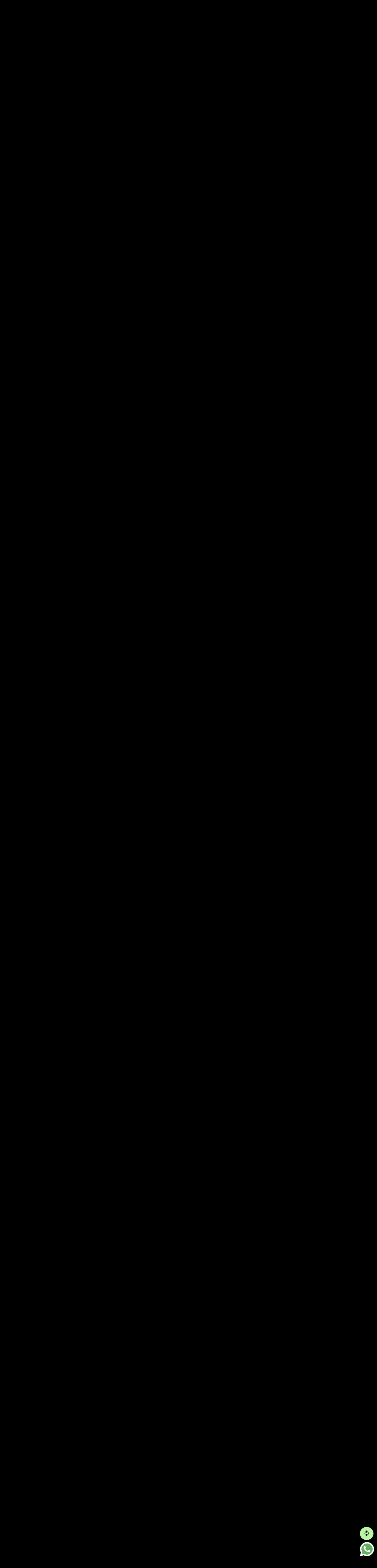

--- FILE ---
content_type: text/html; charset=UTF-8
request_url: https://thesattaking.net/satta-king-shri-laxmi-2023-result.html
body_size: 16013
content:
<!doctype html>
<html lang="en">

<head>
<meta charset="utf-8">
<meta name="viewport" content="width=device-width, initial-scale=1, shrink-to-fit=no">
<meta name="description" content="">
<meta name="author" content="the satta king">
<meta http-equiv="Content-Security-Policy" content="upgrade-insecure-requests">

<!-- Search Engine Optimization-->
<title>Shri laxmi 2023 Satta Result | श्री लक्ष्मी सट्टा | Gali, Ghaziyabad, Desawar, Faridabad Result</title>
<meta name="description" content="We provide fastest result for Shri laxmi satta. श्री लक्ष्मी की सिंगल लीक जोड़ी | Shri laxmi ki single leak jodi"/>
<meta name="keywords" content="<br />
<b>Warning</b>:  Undefined variable $keywords in <b>/home/u323020329/domains/thesattaking.net/public_html/header.php</b> on line <b>14</b><br />
"/>
<meta name="robots" content="follow, index, max-snippet:-1, max-video-preview:-1, max-image-preview:large"/>
<link rel="canonical" href="https://thesattaking.net/satta-king-shri-laxmi-2023-result.html" />
<meta property="og:locale" content="en_US" />
<meta property="og:type" content="website" />
<meta property="og:title" content="Shri laxmi 2023 Satta Result | श्री लक्ष्मी सट्टा | Gali, Ghaziyabad, Desawar, Faridabad Result" />
<meta property="og:description" content="We provide fastest result for Shri laxmi satta. श्री लक्ष्मी की सिंगल लीक जोड़ी | Shri laxmi ki single leak jodi" />
<meta property="og:url" content="https://thesattaking.net/satta-king-shri-laxmi-2023-result.html" />
<meta property="og:site_name" content="The Satta King" />
<meta property="og:image" content="https://thesattaking.net/assets/img/sattaking-min.jpg" />
<meta property="og:image:secure_url" content="https://thesattaking.net/assets/img/sattaking-min.jpg" />
<meta property="og:image:width" content="451" />
<meta property="og:image:height" content="199" />
<meta property="og:image:alt" content="Get fastest satta king result" />
<meta property="og:image:type" content="image/webp" />
<meta name="twitter:card" content="summary_large_image" />
<meta name="twitter:title" content="Shri laxmi 2023 Satta Result | श्री लक्ष्मी सट्टा | Gali, Ghaziyabad, Desawar, Faridabad Result" />
<meta name="twitter:description" content="We provide fastest result for Shri laxmi satta. श्री लक्ष्मी की सिंगल लीक जोड़ी | Shri laxmi ki single leak jodi" />
<meta name="twitter:image" content="https://thesattaking.net/assets/img/sattaking-min.jpg" />
<meta name="twitter:label1" content="Written by" />
<meta name="twitter:data1" content="sattaking" />
<meta name="twitter:label2" content="Time to read" />
<meta name="twitter:data2" content="5 minutes" />

<link rel="shortcut icon" href="/favicon.ico" type="image/x-icon" />
<link rel="apple-touch-icon" href="assets/icons/apple-touch-icon.png" />
<link rel="apple-touch-icon" sizes="57x57" href="assets/icons/apple-touch-icon-57x57.png" />
<link rel="apple-touch-icon" sizes="72x72" href="assets/icons/apple-touch-icon-72x72.png" />
<link rel="apple-touch-icon" sizes="76x76" href="assets/icons/apple-touch-icon-76x76.png" />
<link rel="apple-touch-icon" sizes="114x114" href="assets/icons/apple-touch-icon-114x114.png" />
<link rel="apple-touch-icon" sizes="120x120" href="assets/icons/apple-touch-icon-120x120.png" />
<link rel="apple-touch-icon" sizes="144x144" href="assets/icons/apple-touch-icon-144x144.png" />
<link rel="apple-touch-icon" sizes="152x152" href="assets/icons/apple-touch-icon-152x152.png" />
<link rel="apple-touch-icon" sizes="180x180" href="assets/icons/apple-touch-icon-180x180.png" />

  <!-- Bootstrap core CSS -->
  <link href="http://getbootstrap.com/docs/4.3/dist/css/bootstrap.min.css" rel="stylesheet"
    integrity="sha384-ggOyR0iXCbMQv3Xipma34MD+dH/1fQ784/j6cY/iJTQUOhcWr7x9JvoRxT2MZw1T" crossorigin="anonymous">

  <!-- <link rel="stylesheet" type="text/css" href="//cdnjs.cloudflare.com/ajax/libs/slick-carousel/1.8.1/slick.css"/>
  <link rel="stylesheet" type="text/css" href="//cdnjs.cloudflare.com/ajax/libs/slick-carousel/1.8.1/slick-theme.css"/> -->
  <link rel="stylesheet" type="text/css" href="//cdnjs.cloudflare.com/ajax/libs/font-awesome/6.4.2/css/all.min.css">

  <meta name="yandex-verification" content="8172e2417a4079ce" />
  <meta name="norton-safeweb-site-verification" content="tdtk7pnvhtkqmgu4vgr35dbmuwsnkmim2w99v2mbnv8f95zca3eyoproe1gp093d55yndyc40b864y8g45d7c2kfq8db-yujz2xo06v913f3pb27c-4fw8-5i6j2nm7h" />
  
<!-- Google tag (gtag.js) -->
<script async src="https://www.googletagmanager.com/gtag/js?id=G-M2129ST3WP"></script>
<script>
  window.dataLayer = window.dataLayer || [];
  function gtag(){dataLayer.push(arguments);}
  gtag('js', new Date());

  gtag('config', 'G-M2129ST3WP');
</script>


  <style>

  @font-face{
    font-family:"Avenir Regular";
    src:url("https://thesattaking.net//assets/fonts/AvenirNextWorld-Regular.woff2") format("woff2")
  }

body
{
  font-family: "Avenir Regular";
  color: #fff;
}

/* to stop user to copy the text */
body {
    -webkit-user-select: none; /* Safari */
    -moz-user-select: none; /* Firefox */
    -ms-user-select: none; /* Internet Explorer/Edge */
    user-select: none; /* Non-prefixed version */
  }
  /* ends */
</style>


<style>
  h1,h2,h3,h4,h5,h6
  {
      color:#FFA500;
      font-family: "Avenir Regular";
  }

  .ag-courses-item_record { position: absolute;right: 0px; color: #fff;text-decoration: underline; }
.zero { padding: 2px !important;}
  .text-black{ color: #000; }
 .notes h1{ color: #000; }
 .notes h2{ color: #000; }
 .notes p { color: #000; }
 .notes ul li { color: #000; }
 .dropdown-item { text-transform: capitalize;} 

 .new-img{position: absolute;top: 75px; right: 0px;width:50px;}
 .hname { font-size: 15px;}
.khead{ display:block;width: 100%;padding: 0px 15px;color:#FFA500; }

.btnlink:hover
{
  color: #fff !important;
}  

.table th,.table td {
color: #fff;
}

.hidden {
	display: none;
}
.ag-format-container {
  width: 1142px;
  margin: 0 auto;
}

.spanIcon{
  font-size: 25px;color: #FFA500;
}
.wait{font-size:40px;}

.to-top {
  background: #DAA520;
  position: fixed;
  right: 15px;
  bottom: 10px;
  padding: 8px 15px;
  cursor: pointer;
  color: #fff;
  z-index: 99;
  display:none;
}

.to-refresh {
  background: #BCF4A5;
  position: fixed;
  right: 12px;
  bottom: 70px;
  padding: 10px 15px;
  cursor: pointer;
  color: #000;
  border-radius: 50px;
  z-index: 99;
}

.whatsapp-now
{
  /* background: #25d366; */
  position: fixed;
  right: 10px;
  /* padding: 10px 15px; */
  cursor: pointer;
  bottom: 10px;
  /* color: #000;
  border-radius: 50px; */
  z-index: 99;
}

.to-top:hover {
  background: darkred;
}

.border-top {
  border-top: 1px solid #6a6a6a !important;
}

body {
  background-color: #000;
}
.ag-courses_box {
  display: -webkit-box;
  display: -ms-flexbox;
  display: flex;
  -webkit-box-align: start;
  -ms-flex-align: start;
  align-items: flex-start;
  -ms-flex-wrap: wrap;
  flex-wrap: wrap;

  padding: 50px 0;
}
.ag-courses_item {
  -ms-flex-preferred-size: calc(25% - 20px);
  flex-basis: calc(25% - 20px);

  margin: 0 10px 20px;

  overflow: hidden;

  border-radius: 25px;
}
.ag-courses-item_link {
  display: block;
  padding: 20px 20px;
  background-color: #5A5A5A;

  overflow: hidden;

  position: relative;
}
.ag-courses-item_link:hover,
.ag-courses-item_link:hover .ag-courses-item_date {
  text-decoration: none;
  color: #FFF;
}
.ag-courses-item_link:hover .ag-courses-item_bg {
  -webkit-transform: scale(10);
  -ms-transform: scale(10);
  transform: scale(10);
}
.ag-courses-item_title {
  min-height: 20px;
  margin: 0 0 10px;

  overflow: hidden;

  font-weight: 600;
  font-size: 20px;
  color: #FFF;
text-transform: capitalize;
  z-index: 2;
  position: relative;
}

.ag-courses-item_title_number {
  min-height: 20px;
  margin: 0 0 10px;
  text-align: center;
  overflow: hidden;

  font-weight: 600;
  font-size: 60px;
  color: #FFF;

  z-index: 2;
  position: relative;
  min-height:60px;
}

.ag-courses-item_date-box {
  font-size: 18px;
  color: #FFF;

  z-index: 2;
  position: relative;
}
.ag-courses-item_date {
  font-weight: bold;
  color: #f9b234;
  
  -webkit-transition: color .5s ease;
  -o-transition: color .5s ease;
  transition: color .5s ease
}
.ag-courses-item_bg {
  height: 128px;
  width: 128px;
  background-color: #f9b234;

  z-index: 1;
  position: absolute;
  top: -75px;
  right: -75px;

  border-radius: 50%;

  -webkit-transition: all .5s ease;
  -o-transition: all .5s ease;
  transition: all .5s ease;
}
/* .ag-courses_item:nth-child(2n) .ag-courses-item_bg {
  background-color: #3ecd5e;
}
.ag-courses_item:nth-child(3n) .ag-courses-item_bg {
  background-color: #e44002;
}
.ag-courses_item:nth-child(4n) .ag-courses-item_bg {
  background-color: #952aff;
}
.ag-courses_item:nth-child(5n) .ag-courses-item_bg {
  background-color: #cd3e94;
}
.ag-courses_item:nth-child(6n) .ag-courses-item_bg {
  background-color: #4c49ea;
} */


.shtod{ font-size: 10px;   position: absolute;   top: 78px;   width: 45px;   left: 0px;   color:#fff; }
.shyes{ font-size: 10px;   position: absolute;   top: 30px;   width: 45px;   left: 0px;   color:#fff; }



.animate-charcter
{
   text-transform: uppercase;
  background-image: linear-gradient(
    -225deg,
    #231557 0%,
    #44107a 29%,
    #ff1361 67%,
    #fff800 100%
  );
  background-size: auto auto;
  background-clip: border-box;
  background-size: 200% auto;
  color: #fff;
  background-clip: text;
  text-fill-color: transparent;
  -webkit-background-clip: text;
  -webkit-text-fill-color: transparent;
  animation: textclip 2s linear infinite;
  display: inline-block;
}

@keyframes textclip {
  to {
    background-position: 200% center;
  }
}

.waviy {
  position: relative;
}
.waviy span{
  position: relative;
  display: inline-block;
  color: #fff;
  text-transform: uppercase;
  animation: flip 4s infinite;
  animation-delay: calc(.2s * var(--i))
}
@keyframes flip {
  0%,80% {
    transform: rotateY(360deg) 
  }
}



@media only screen and (max-width: 979px) {
  .ag-courses_item {
    -ms-flex-preferred-size: calc(50% - 20px);
    flex-basis: calc(50% - 20px);
  }
  .ag-courses-item_title {
    font-size: 16px;
  }
}

@media only screen and (max-width: 767px) {
  .ag-format-container {
    width: 100%;
  }

}
@media only screen and (max-width: 639px) {
  .ag-courses_item {
    -ms-flex-preferred-size: 100%;
    /* flex-basis: 100%; */
  }
  .ag-courses-item_title {
    /* min-height: 50px; */
    line-height: 1;

    font-size: 16px;
  }

  .ag-courses-item_title_number {
    /* min-height: 50px; */
    line-height: 1;

    font-size: 50px;
  }

  .ag-courses-item_link {
    padding: 13px 15px;
  }
  .ag-courses-item_date-box {
    font-size: 12px;
  }

  .table td, .table th
  {
    padding: 0px;
  }
  .table th,.table td {
    font-weight: 100;
    font-size: 12px;
  }

  footer .container .col-md-3
  {
    text-align: center;
  }

  .new-img{position: absolute;top: 30px; right: -20px;width:35px;
      transform: rotate(-90deg);     /* Legacy vendor prefixes that you probably don't need... */    /* Safari */   -webkit-transform: rotate(-90deg);    /* Firefox */   -moz-transform: rotate(-90deg);    /* IE */   -ms-transform: rotate(-90deg);    /* Opera */   -o-transform: rotate(-90deg);
  }
  .hname { font-size: 10px;}
  .spanIcon{
    font-size: 20px;
  }
  .wait{font-size:30px;}
  .shtod{ top: 65px;     right: 0px;     left: auto;}
}

</style>


</head>

<body>

<nav class="navbar navbar-expand-lg navbar-dark bg-black" style="padding: 0px 10px;border-bottom: 1px solid;">
      <div class="container">
        
        <a class="navbar-brand" href="https://thesattaking.net/" style="width:30%;"><img src="https://thesattaking.net/assets/img/satta-king-logo.png" width="180" alt="the satta king"></a>
        <button class="navbar-toggler collapsed" type="button" data-toggle="collapse" data-target="#navbarsExample07" aria-controls="navbarsExample07" aria-expanded="false" aria-label="Toggle navigation">
          <span class="navbar-toggler-icon"></span>
        </button>

        <div class="navbar-collapse collapse" id="navbarsExample07" style="width:70%;">
          <ul class="navbar-nav mr-auto">
            <li class="nav-item active">
              <a class="nav-link" href="https://thesattaking.net/">Home <span class="sr-only">(current)</span></a>
            </li>

            <li class="nav-item">
              <a class="nav-link" href="https://thesattaking.net/about-us.html">About</a>
            </li>

            <li class="nav-item">
              <a class="nav-link" href="https://thesattaking.net/satta-matka.html">Satta Matka</a>
            </li>

            <li class="nav-item">
              <a class="nav-link" href="https://thesattaking.net/satta-king-desawar-2023-result.html">Desawar</a>
            </li>
            <li class="nav-item">
              <a class="nav-link" href="https://thesattaking.net/satta-king-faridabad-2023-result.html">Faridabad</a>
            </li>
            <li class="nav-item">
              <a class="nav-link" href="https://thesattaking.net/satta-king-ghaziabad-2023-result.html">Ghaziabad</a>
            </li>
            <li class="nav-item">
              <a class="nav-link" href="https://thesattaking.net/satta-king-gali-2023-result.html">Gali</a>
            </li>

            <li class="nav-item dropdown">
              <a class="nav-link dropdown-toggle" href="http://example.com" id="dropdown07" data-toggle="dropdown" aria-haspopup="true" aria-expanded="false">2023 Result</a>
              <div class="dropdown-menu" aria-labelledby="dropdown07">
                <a href="https://thesattaking.net/satta-king-char-minar-2023-result.html" class="dropdown-item">char minar</a><a href="https://thesattaking.net/satta-king-desawar-2023-result.html" class="dropdown-item">desawer</a><a href="https://thesattaking.net/satta-king-shri-hari-2023-result.html" class="dropdown-item">shri hari</a><a href="https://thesattaking.net/satta-king-gurugram-lottery-2023-result.html" class="dropdown-item">gurugram lottery</a><a href="https://thesattaking.net/satta-king-rajshri-2023-result.html" class="dropdown-item">rajshri</a><a href="https://thesattaking.net/satta-king-ncr-2023-result.html" class="dropdown-item">ncr</a><a href="https://thesattaking.net/satta-king-sundram-2023-result.html" class="dropdown-item">sundram</a><a href="https://thesattaking.net/satta-king-kalyan-bazar-2023-result.html" class="dropdown-item">kalyan bazar</a><a href="https://thesattaking.net/satta-king-jai-mahalaxmi-2023-result.html" class="dropdown-item">jai mahalaxmi</a><a href="https://thesattaking.net/satta-king-dev-darshan-2023-result.html" class="dropdown-item">dev darshan</a><a href="https://thesattaking.net/satta-king-peshawar-2023-result.html" class="dropdown-item">peshawar</a><a href="https://thesattaking.net/satta-king-taj-chotu-2023-result.html" class="dropdown-item">taj chotu</a><a href="https://thesattaking.net/satta-king-new-delhi-bazar-2023-result.html" class="dropdown-item">new delhi bazar</a><a href="https://thesattaking.net/satta-king-delhi-bazar-2023-result.html" class="dropdown-item">delhi bazar (dl)</a><a href="https://thesattaking.net/satta-king-hindustan-2023-result.html" class="dropdown-item">hindustan</a><a href="https://thesattaking.net/satta-king-up-state-2023-result.html" class="dropdown-item">up state</a><a href="https://thesattaking.net/satta-king-delhi-2-pm-2023-result.html" class="dropdown-item">delhi-2 pm</a><a href="https://thesattaking.net/satta-king-shri-ganesh-2023-result.html" class="dropdown-item">shri ganesh</a><a href="https://thesattaking.net/satta-king-kashipur-2023-result.html" class="dropdown-item">kashipur</a><a href="https://thesattaking.net/satta-king-goldstar-2023-result.html" class="dropdown-item">goldstar</a><a href="https://thesattaking.net/satta-king-delhi-sandhya-2023-result.html" class="dropdown-item">delhi sandhya</a><a href="https://thesattaking.net/satta-king-kalyan-desawer-day-2023-result.html" class="dropdown-item">kalyan desawer day</a><a href="https://thesattaking.net/satta-king-deepmala-2023-result.html" class="dropdown-item">deepmala</a><a href="https://thesattaking.net/satta-king-faridabad-2023-result.html" class="dropdown-item">faridabad</a><a href="https://thesattaking.net/satta-king-palwal-2023-result.html" class="dropdown-item">palwal</a><a href="https://thesattaking.net/satta-king-india-club-2023-result.html" class="dropdown-item">india club</a><a href="https://thesattaking.net/satta-king-raj-kot-2023-result.html" class="dropdown-item">raj kot</a><a href="https://thesattaking.net/satta-king-shalimar-2023-result.html" class="dropdown-item">shalimar</a><a href="https://thesattaking.net/satta-king-shri-laxmi-2023-result.html" class="dropdown-item">shri laxmi</a><a href="https://thesattaking.net/satta-king-paras-2023-result.html" class="dropdown-item">paras</a><a href="https://thesattaking.net/satta-king-gaziyabad-2023-result.html" class="dropdown-item">ghaziyabad</a><a href="https://thesattaking.net/satta-king-najibabad-2023-result.html" class="dropdown-item">najibabad</a><a href="https://thesattaking.net/satta-king-lucky-7-2023-result.html" class="dropdown-item">lucky 7</a><a href="https://thesattaking.net/satta-king-rajdhani-2023-result.html" class="dropdown-item">rajdhani</a><a href="https://thesattaking.net/satta-king-royal-club-2023-result.html" class="dropdown-item">royal-club</a><a href="https://thesattaking.net/satta-king-satta-bazar-2023-result.html" class="dropdown-item">satta bazar</a><a href="https://thesattaking.net/satta-king-gali-2023-result.html" class="dropdown-item">gali</a><a href="https://thesattaking.net/satta-king-old-delhi-2023-result.html" class="dropdown-item">old delhi</a><a href="https://thesattaking.net/satta-king-tata-morning-2023-result.html" class="dropdown-item">tata morning</a><a href="https://thesattaking.net/satta-king-meerut-city-2023-result.html" class="dropdown-item">meerut city</a><a href="https://thesattaking.net/satta-king-delhi-noon-2023-result.html" class="dropdown-item">delhi noon</a><a href="https://thesattaking.net/satta-king-patiyala-2023-result.html" class="dropdown-item">patiyala</a><a href="https://thesattaking.net/satta-king-wazirabad-2023-result.html" class="dropdown-item">wazirabad</a><a href="https://thesattaking.net/satta-king-patna-2023-result.html" class="dropdown-item">patna</a><a href="https://thesattaking.net/satta-king-golden-2023-result.html" class="dropdown-item">golden</a><a href="https://thesattaking.net/satta-king-ghaziabad-din-2023-result.html" class="dropdown-item">ghaziabad din</a><a href="https://thesattaking.net/satta-king-punjab-day-2023-result.html" class="dropdown-item">punjab day</a><a href="https://thesattaking.net/satta-king-nagpur-2023-result.html" class="dropdown-item">nagpur</a><a href="https://thesattaking.net/satta-king-new-faridabad-2023-result.html" class="dropdown-item">new faridabad</a><a href="https://thesattaking.net/satta-king-sikandrabad-2023-result.html" class="dropdown-item">sikandrabad</a><a href="https://thesattaking.net/satta-king-punjab-spl-2023-result.html" class="dropdown-item">punjab-spl</a><a href="https://thesattaking.net/satta-king-delhi-time-2023-result.html" class="dropdown-item">delhi time</a><a href="https://thesattaking.net/satta-king-delhi-darbar-2023-result.html" class="dropdown-item">delhi-darbar</a><a href="https://thesattaking.net/satta-king-mumbai-bazar-2023-result.html" class="dropdown-item">mumbai bazar</a><a href="https://thesattaking.net/satta-king-goa-night-2023-result.html" class="dropdown-item">goa night</a><a href="https://thesattaking.net/satta-king-ranchi-2023-result.html" class="dropdown-item">ranchi</a><a href="https://thesattaking.net/satta-king-india-bazar-2023-result.html" class="dropdown-item">india bazar</a><a href="https://thesattaking.net/satta-king-india-darbar-2023-result.html" class="dropdown-item">india darbar</a><a href="https://thesattaking.net/satta-king-tezpur-night-2023-result.html" class="dropdown-item">tezpur night</a><a href="https://thesattaking.net/satta-king-tezpur-morning-2023-result.html" class="dropdown-item">tezpur morning</a><a href="https://thesattaking.net/satta-king-tezpur-day-2023-result.html" class="dropdown-item">tezpur day</a><a href="https://thesattaking.net/satta-king-bhopal-morning-2023-result.html" class="dropdown-item">bhopal morning</a><a href="https://thesattaking.net/satta-king-tezpur-evening-2023-result.html" class="dropdown-item">tezpur evening</a><a href="https://thesattaking.net/satta-king-pune-city-2023-result.html" class="dropdown-item">pune city</a><a href="https://thesattaking.net/satta-king-delhi-gold-2023-result.html" class="dropdown-item">delhi gold</a><a href="https://thesattaking.net/satta-king-ghaziabad-noon-2023-result.html" class="dropdown-item">ghaziabad noon</a><a href="https://thesattaking.net/satta-king-lucknow-gold-2023-result.html" class="dropdown-item">lucknow gold</a><a href="https://thesattaking.net/satta-king-haridwar-2023-result.html" class="dropdown-item">haridwar</a><a href="https://thesattaking.net/satta-king-dwarka-night-2023-result.html" class="dropdown-item">dwarka night</a><a href="https://thesattaking.net/satta-king-old-desawar-2023-result.html" class="dropdown-item">old desawar</a><a href="https://thesattaking.net/satta-king-mumbai-city-2023-result.html" class="dropdown-item">mumbai city</a><a href="https://thesattaking.net/satta-king-dubai-bazar-2023-result.html" class="dropdown-item">dubai bazar</a><a href="https://thesattaking.net/satta-king-bheem-bazar-2023-result.html" class="dropdown-item">bheem bazar</a><a href="https://thesattaking.net/satta-king-desawar-evening-2023-result.html" class="dropdown-item">desawar evening</a><a href="https://thesattaking.net/satta-king-rajasthan-evening-2023-result.html" class="dropdown-item">rajasthan evening</a><a href="https://thesattaking.net/satta-king-taj-express-2023-result.html" class="dropdown-item">taj express</a><a href="https://thesattaking.net/satta-king-super-taj-2023-result.html" class="dropdown-item">super taj</a><a href="https://thesattaking.net/satta-king-jai-mahakaal-2023-result.html" class="dropdown-item">jai mahakaal</a><a href="https://thesattaking.net/satta-king-up-bazaar-2023-result.html" class="dropdown-item">up bazaar</a><a href="https://thesattaking.net/satta-king-delhi-temple-2023-result.html" class="dropdown-item">delhi temple</a><a href="https://thesattaking.net/satta-king-noida-gold-2023-result.html" class="dropdown-item">noida gold</a><a href="https://thesattaking.net/satta-king-chandi-bazar-2023-result.html" class="dropdown-item">chandi bazar</a><a href="https://thesattaking.net/satta-king-shri-madhopur-2023-result.html" class="dropdown-item">shri madhopur</a><a href="https://thesattaking.net/satta-king-kanpur-city-2023-result.html" class="dropdown-item">kanpur city</a><a href="https://thesattaking.net/satta-king-india-gold-2023-result.html" class="dropdown-item">india gold</a><a href="https://thesattaking.net/satta-king-goa-express-2023-result.html" class="dropdown-item">goa express</a><a href="https://thesattaking.net/satta-king-delhi-365-2023-result.html" class="dropdown-item">delhi 365</a><a href="https://thesattaking.net/satta-king-new-punjab-2023-result.html" class="dropdown-item">new punjab</a><a href="https://thesattaking.net/satta-king-profit-bazzar-2023-result.html" class="dropdown-item">profit bazzar</a><a href="https://thesattaking.net/satta-king-jaipur-king-2023-result.html" class="dropdown-item">jaipur king</a><a href="https://thesattaking.net/satta-king-dangal-2023-result.html" class="dropdown-item">dangal</a><a href="https://thesattaking.net/satta-king-rajdhani-jaipur-2023-result.html" class="dropdown-item">rajdhani jaipur</a><a href="https://thesattaking.net/satta-king-dhan-barsay-2023-result.html" class="dropdown-item">dhan barsay</a><a href="https://thesattaking.net/satta-king-gali-disawar-mix-2023-result.html" class="dropdown-item">gali disawar mix</a><a href="https://thesattaking.net/satta-king-delhi-gate-2023-result.html" class="dropdown-item">delhi gate</a><a href="https://thesattaking.net/satta-king-kalka-bazar-2023-result.html" class="dropdown-item">kalka bazar</a><a href="https://thesattaking.net/satta-king-badlapur-2023-result.html" class="dropdown-item">badlapur</a><a href="https://thesattaking.net/satta-king-super-delhi-2023-result.html" class="dropdown-item">super delhi</a><a href="https://thesattaking.net/satta-king-maa-bhagwati-2023-result.html" class="dropdown-item">maa bhagwati</a><a href="https://thesattaking.net/satta-king-shri-pathaan-2023-result.html" class="dropdown-item">shri pathaan</a><a href="https://thesattaking.net/satta-king-tajmahal-2023-result.html" class="dropdown-item">tajmahal</a><a href="https://thesattaking.net/satta-king-chand-tara-2023-result.html" class="dropdown-item">chand tara</a><a href="https://thesattaking.net/satta-king-delhi-west-2023-result.html" class="dropdown-item">delhi west</a><a href="https://thesattaking.net/satta-king-hari-darshan-2023-result.html" class="dropdown-item">hari darshan</a><a href="https://thesattaking.net/satta-king-new-shri-ganesh-2023-result.html" class="dropdown-item">new shri ganesh</a><a href="https://thesattaking.net/satta-king-dk-bazaar-2023-result.html" class="dropdown-item">dk bazaar</a><a href="https://thesattaking.net/satta-king-jambo-2023-result.html" class="dropdown-item">jambo</a><a href="https://thesattaking.net/satta-king-south-delhi-2023-result.html" class="dropdown-item">south delhi</a><a href="https://thesattaking.net/satta-king-neelkanth-2023-result.html" class="dropdown-item">neelkanth</a><a href="https://thesattaking.net/satta-king-delhi-super-2023-result.html" class="dropdown-item">delhi super</a><a href="https://thesattaking.net/satta-king-karachi-golden-2023-result.html" class="dropdown-item">karachi golden</a><a href="https://thesattaking.net/satta-king-royal-satta-king-2023-result.html" class="dropdown-item">royal satta king</a><a href="https://thesattaking.net/satta-king-sangrur-2023-result.html" class="dropdown-item">sangrur</a><a href="https://thesattaking.net/satta-king-bala-ji-dadri-2023-result.html" class="dropdown-item">bala ji dadri</a><a href="https://thesattaking.net/satta-king-shani-night-2023-result.html" class="dropdown-item">shani night</a><a href="https://thesattaking.net/satta-king-sher-a-afghan-2023-result.html" class="dropdown-item">sher a afghan</a><a href="https://thesattaking.net/satta-king-meena-bazar-2023-result.html" class="dropdown-item">meena bazar</a><a href="https://thesattaking.net/satta-king-satta-king-2023-result.html" class="dropdown-item">satta king</a><a href="https://thesattaking.net/satta-king-gurgaon-2023-result.html" class="dropdown-item">gurgaon</a><a href="https://thesattaking.net/satta-king-chetak-2023-result.html" class="dropdown-item">chetak</a><a href="https://thesattaking.net/satta-king-taj-2023-result.html" class="dropdown-item">taj</a><a href="https://thesattaking.net/satta-king-allahabad-2023-result.html" class="dropdown-item">allahabad</a><a href="https://thesattaking.net/satta-king-mysore-king-2023-result.html" class="dropdown-item">mysore-king</a><a href="https://thesattaking.net/satta-king-arab-country-2023-result.html" class="dropdown-item">arab-country</a><a href="https://thesattaking.net/satta-king-dream-7-2023-result.html" class="dropdown-item">dream-7</a><a href="https://thesattaking.net/satta-king-max-gold-2023-result.html" class="dropdown-item">max-gold</a><a href="https://thesattaking.net/satta-king-agra-city-2023-result.html" class="dropdown-item">agra-city</a><a href="https://thesattaking.net/satta-king-delhi-state-2023-result.html" class="dropdown-item">delhi-state</a><a href="https://thesattaking.net/satta-king-gali-bazar-2023-result.html" class="dropdown-item">gali-bazar</a><a href="https://thesattaking.net/satta-king-vip-gali-2023-result.html" class="dropdown-item">vip-gali</a><a href="https://thesattaking.net/satta-king-faridabad-gold-2023-result.html" class="dropdown-item">faridabad-gold</a><a href="https://thesattaking.net/satta-king-lucky-draw-2023-result.html" class="dropdown-item">lucky-draw</a><a href="https://thesattaking.net/satta-king-mansuri-gold-2023-result.html" class="dropdown-item">mansuri gold</a><a href="https://thesattaking.net/satta-king-up-2023-result.html" class="dropdown-item">up</a><a href="https://thesattaking.net/satta-king-shiv-shakti-2023-result.html" class="dropdown-item">shiv shakti</a><a href="https://thesattaking.net/satta-king-big-bazar-2023-result.html" class="dropdown-item">big bazar</a><a href="https://thesattaking.net/satta-king-mohali-2023-result.html" class="dropdown-item">mohali</a><a href="https://thesattaking.net/satta-king-delhi-day-2023-result.html" class="dropdown-item">delhi day</a><a href="https://thesattaking.net/satta-king-ghazipur-2023-result.html" class="dropdown-item">ghazipur</a><a href="https://thesattaking.net/satta-king-swastik-2023-result.html" class="dropdown-item">swastik</a><a href="https://thesattaking.net/satta-king-manali-2023-result.html" class="dropdown-item">manali</a><a href="https://thesattaking.net/satta-king-new-inderprastha-2023-result.html" class="dropdown-item">new inderprastha</a><a href="https://thesattaking.net/satta-king-new-mahalakshmi-2023-result.html" class="dropdown-item">new mahalakshmi</a><a href="https://thesattaking.net/satta-king-desawer-gold-2023-result.html" class="dropdown-item">desawer gold</a><a href="https://thesattaking.net/satta-king-rajdhani-delhi-2023-result.html" class="dropdown-item">rajdhani delhi</a><a href="https://thesattaking.net/satta-king-kuber-market-2023-result.html" class="dropdown-item">kuber market</a><a href="https://thesattaking.net/satta-king-ahmedabad-2023-result.html" class="dropdown-item">ahmedabad</a><a href="https://thesattaking.net/satta-king-dubai-market-2023-result.html" class="dropdown-item">dubai market</a><a href="https://thesattaking.net/satta-king-jai-sanatani-2023-result.html" class="dropdown-item">jai sanatani</a><a href="https://thesattaking.net/satta-king-shree-shyam-2023-result.html" class="dropdown-item">shree shyam</a><a href="https://thesattaking.net/satta-king-indian-line-2023-result.html" class="dropdown-item">indian line</a><a href="https://thesattaking.net/satta-king-kingperris-2023-result.html" class="dropdown-item">kingperris</a><a href="https://thesattaking.net/satta-king-yamuna-express-2023-result.html" class="dropdown-item">yamuna express</a><a href="https://thesattaking.net/satta-king-bikaner-2023-result.html" class="dropdown-item">bikaner</a><a href="https://thesattaking.net/satta-king-anand-vihar-2023-result.html" class="dropdown-item">anand vihar</a><a href="https://thesattaking.net/satta-king-srinagar-2023-result.html" class="dropdown-item">srinagar</a><a href="https://thesattaking.net/satta-king-kaveri-2023-result.html" class="dropdown-item">kaveri</a><a href="https://thesattaking.net/satta-king-fatehabad-2023-result.html" class="dropdown-item">fatehabad</a><a href="https://thesattaking.net/satta-king-godavari-2023-result.html" class="dropdown-item">godavari</a><a href="https://thesattaking.net/satta-king-muradabad-2023-result.html" class="dropdown-item">muradabad</a><a href="https://thesattaking.net/satta-king-sunder-nagar-2023-result.html" class="dropdown-item">sunder nagar</a><a href="https://thesattaking.net/satta-king-modi-nagar-2023-result.html" class="dropdown-item">modi nagar</a><a href="https://thesattaking.net/satta-king-kashmir-2023-result.html" class="dropdown-item">kashmir</a><a href="https://thesattaking.net/satta-king-narmada-2023-result.html" class="dropdown-item">narmada</a><a href="https://thesattaking.net/satta-king-sonipat-2023-result.html" class="dropdown-item">sonipat</a><a href="https://thesattaking.net/satta-king-tezpur-2023-result.html" class="dropdown-item">tezpur</a><a href="https://thesattaking.net/satta-king-mizoram-2023-result.html" class="dropdown-item">mizoram</a><a href="https://thesattaking.net/satta-king-goa-bazar-2023-result.html" class="dropdown-item">goa bazar</a><a href="https://thesattaking.net/satta-king-sadar-bazar-2023-result.html" class="dropdown-item">sadar bazaar</a><a href="https://thesattaking.net/satta-king-ambala-2023-result.html" class="dropdown-item">ambala</a><a href="https://thesattaking.net/satta-king-hisar-2023-result.html" class="dropdown-item">hisar</a><a href="https://thesattaking.net/satta-king-sirsa-city-2023-result.html" class="dropdown-item">sirsa city</a><a href="https://thesattaking.net/satta-king-pune-2023-result.html" class="dropdown-item">pune</a><a href="https://thesattaking.net/satta-king-india-bazar-ab-2023-result.html" class="dropdown-item">india bazar</a><a href="https://thesattaking.net/satta-king-ranchi-ab-2023-result.html" class="dropdown-item">ranchi</a><a href="https://thesattaking.net/satta-king-manali-ab-2023-result.html" class="dropdown-item">manali</a><a href="https://thesattaking.net/satta-king-sikandrabad-ab-2023-result.html" class="dropdown-item">sikandrabad</a>              </div>
            </li>

            <li class="nav-item">
              <a class="nav-link" href="https://thesattaking.net/contact-us.html">Contact Us</a>
            </li>

          </ul>
          <!-- <form class="form-inline my-2 my-md-0">
            <input class="form-control" type="text" placeholder="Search" aria-label="Search">
          </form> -->
        </div>
      </div>
    </nav>

    


<main role="main">



<div class="album py-4 bg-lightX">
  
    <div class="container">


    
            <div class="row">
                
                <div class="col-md-12"><h1>Shri laxmi satta Today Result (श्री लक्ष्मी सट्टा आज का रिजल्ट) </h1></div>

                <div class="col-md-12" style="padding: 0px;">
                    <div class="ag-format-container">
                        <div class="ag-courses_box" style="padding: 10px 0px;">

                        <br />
<b>Warning</b>:  Undefined array key "username" in <b>/home/u323020329/domains/thesattaking.net/public_html/details.php</b> on line <b>162</b><br />
<div class="ag-courses_item" data-filter-item data-filter-name="shri laxmi" >
            <a href="https://thesattaking.net/satta-king-shri-laxmi-january-2026-result.html" class="ag-courses-item_link">
                <div class="ag-courses-item_bg" style="background-color: #1930B7;" ></div>

                <div class="ag-courses-item_title">
                shri laxmi <br><span class="hname">( श्री लक्ष्मी )</span></div>

                <div class="ag-courses-item_title_number">
                <span class="spanIcon" style="position: relative;">XX <span class="shyes">(25 Jan)</span> <i class="fa-solid fa-arrow-trend-up"></i></span><span style="position: relative;"><span class="animate-charcter">-</span> <span class="shtod">(Today)</span> <img src="https://thesattaking.net//assets/img/new.gif" class="new-img" alt="new text transparent gif"></span></div><div class="ag-courses-item_date-box">
                At:
                <span class="ag-courses-item_date">
                07:30 pm
                </span>
                <span class="ag-courses-item_record">Record</span>
                </div>
            </a>
        </div>                            <!-- <div class="ag-courses_item" data-filter-item data-filter-name="shri laxmi" >
                                <a href="https://thesattaking.net/satta-king-shri-laxmi-result.html" class="ag-courses-item_link">
                                  <div class="ag-courses-item_bg" style="background-color: #1930B7;" ></div>
                          
                                  <div class="ag-courses-item_title">
                                    shri laxmi                                  </div>

                                  <div class="ag-courses-item_title_number">
                                    <span class="spanIcon"> <i class="fa-solid fa-arrow-trend-up"></i></span>-                                  </div>
                          
                                  <div class="ag-courses-item_date-box">
                                    At:
                                    <span class="ag-courses-item_date">
                                    07:30 pm                                    </span>
                                  </div>
                                </a>
                              </div> -->
                          
                        </div>
                      </div>     


                </div>

            </div> 


            <div class="row">
                
                <div class="col-md-12" style="padding: 0px;">

                    <div class="ag-format-container">
                        <div class="ag-courses_box" style="padding-bottom: 0px;">


                        <p class='khead'><i class='fa-solid fa-clock'></i> मुख्य खबरें --> दिसावर - फरीदाबाद - गाजियाबाद - गली  </p><br><br />
<b>Warning</b>:  Undefined array key "username" in <b>/home/u323020329/domains/thesattaking.net/public_html/details.php</b> on line <b>223</b><br />
<div class="ag-courses_item" data-filter-item data-filter-name="desawer" >
            <a href="https://thesattaking.net/satta-king-desawar-january-2026-result.html" class="ag-courses-item_link">
                <div class="ag-courses-item_bg" style="background-color: #401ABB;" ></div>

                <div class="ag-courses-item_title">
                desawer <br><span class="hname">( दिसावर )</span></div>

                <div class="ag-courses-item_title_number">
                <span class="spanIcon" style="position: relative;">XX <span class="shyes">(25 Jan)</span> <i class="fa-solid fa-arrow-trend-up"></i></span><span style="position: relative;"><span class="animate-charcter">-</span> <span class="shtod">(Today)</span> <img src="https://thesattaking.net//assets/img/new.gif" class="new-img" alt="new text transparent gif"></span></div><div class="ag-courses-item_date-box">
                At:
                <span class="ag-courses-item_date">
                05:10 am
                </span>
                <span class="ag-courses-item_record">Record</span>
                </div>
            </a>
        </div><br />
<b>Warning</b>:  Undefined array key "username" in <b>/home/u323020329/domains/thesattaking.net/public_html/details.php</b> on line <b>223</b><br />
<div class="ag-courses_item" data-filter-item data-filter-name="faridabad" >
            <a href="https://thesattaking.net/satta-king-faridabad-january-2026-result.html" class="ag-courses-item_link">
                <div class="ag-courses-item_bg" style="background-color: #3C810D;" ></div>

                <div class="ag-courses-item_title">
                faridabad <br><span class="hname">( फरीदाबाद )</span></div>

                <div class="ag-courses-item_title_number">
                <span class="spanIcon" style="position: relative;">XX <span class="shyes">(25 Jan)</span> <i class="fa-solid fa-arrow-trend-up"></i></span><span style="position: relative;"><span class="animate-charcter">-</span> <span class="shtod">(Today)</span> <img src="https://thesattaking.net//assets/img/new.gif" class="new-img" alt="new text transparent gif"></span></div><div class="ag-courses-item_date-box">
                At:
                <span class="ag-courses-item_date">
                06:00 pm
                </span>
                <span class="ag-courses-item_record">Record</span>
                </div>
            </a>
        </div><br />
<b>Warning</b>:  Undefined array key "username" in <b>/home/u323020329/domains/thesattaking.net/public_html/details.php</b> on line <b>223</b><br />
<div class="ag-courses_item" data-filter-item data-filter-name="ghaziyabad" >
            <a href="https://thesattaking.net/satta-king-gaziyabad-january-2026-result.html" class="ag-courses-item_link">
                <div class="ag-courses-item_bg" style="background-color: #B9F119;" ></div>

                <div class="ag-courses-item_title">
                ghaziyabad <br><span class="hname">( गाज़ियाबाद )</span></div>

                <div class="ag-courses-item_title_number">
                <span class="spanIcon" style="position: relative;">XX <span class="shyes">(25 Jan)</span> <i class="fa-solid fa-arrow-trend-up"></i></span><span style="position: relative;"><span class="animate-charcter">-</span> <span class="shtod">(Today)</span> <img src="https://thesattaking.net//assets/img/new.gif" class="new-img" alt="new text transparent gif"></span></div><div class="ag-courses-item_date-box">
                At:
                <span class="ag-courses-item_date">
                09:00 pm
                </span>
                <span class="ag-courses-item_record">Record</span>
                </div>
            </a>
        </div><br />
<b>Warning</b>:  Undefined array key "username" in <b>/home/u323020329/domains/thesattaking.net/public_html/details.php</b> on line <b>223</b><br />
<div class="ag-courses_item" data-filter-item data-filter-name="gali" >
            <a href="https://thesattaking.net/satta-king-gali-january-2026-result.html" class="ag-courses-item_link">
                <div class="ag-courses-item_bg" style="background-color: #DC1785;" ></div>

                <div class="ag-courses-item_title">
                gali <br><span class="hname">( गली )</span></div>

                <div class="ag-courses-item_title_number">
                <span class="spanIcon" style="position: relative;">XX <span class="shyes">(25 Jan)</span> <i class="fa-solid fa-arrow-trend-up"></i></span><span style="position: relative;"><span class="animate-charcter">-</span> <span class="shtod">(Today)</span> <img src="https://thesattaking.net//assets/img/new.gif" class="new-img" alt="new text transparent gif"></span></div><div class="ag-courses-item_date-box">
                At:
                <span class="ag-courses-item_date">
                11:15 pm
                </span>
                <span class="ag-courses-item_record">Record</span>
                </div>
            </a>
        </div></div>
</div>
</div>    
</div> 

        <div class="row">
            
            
            <div class="col-md-12" id="tableView">
            
            
            <div class="row"><div class="col-md-12"><h2 class="mb-3 mt-3" style="text-transform: capitalize;">Shri laxmi 2023 Monthly Record Chart</h2></div><div class="col-sm-12 col-md-4"><a href="https://thesattaking.net/satta-king-shri-laxmi-january-2023-result.html" class="btn btn-outline-primary mb-2 mr-2 btn-block btnlink" style="text-transform: capitalize; color:#1930B7; border-color:#1930B7;" onMouseOver="this.style.backgroundColor='#1930B7'" onMouseOut="this.style.backgroundColor='#000'">shri laxmi January 2023 Record Chart</a></div> <div class="col-sm-12 col-md-4"><a href="https://thesattaking.net/satta-king-shri-laxmi-february-2023-result.html" class="btn btn-outline-primary mb-2 mr-2 btn-block btnlink" style="text-transform: capitalize; color:#1930B7; border-color:#1930B7;" onMouseOver="this.style.backgroundColor='#1930B7'" onMouseOut="this.style.backgroundColor='#000'">shri laxmi February 2023 Record Chart</a></div> <div class="col-sm-12 col-md-4"><a href="https://thesattaking.net/satta-king-shri-laxmi-march-2023-result.html" class="btn btn-outline-primary mb-2 mr-2 btn-block btnlink" style="text-transform: capitalize; color:#1930B7; border-color:#1930B7;" onMouseOver="this.style.backgroundColor='#1930B7'" onMouseOut="this.style.backgroundColor='#000'">shri laxmi March 2023 Record Chart</a></div> <div class="col-sm-12 col-md-4"><a href="https://thesattaking.net/satta-king-shri-laxmi-april-2023-result.html" class="btn btn-outline-primary mb-2 mr-2 btn-block btnlink" style="text-transform: capitalize; color:#1930B7; border-color:#1930B7;" onMouseOver="this.style.backgroundColor='#1930B7'" onMouseOut="this.style.backgroundColor='#000'">shri laxmi April 2023 Record Chart</a></div> <div class="col-sm-12 col-md-4"><a href="https://thesattaking.net/satta-king-shri-laxmi-may-2023-result.html" class="btn btn-outline-primary mb-2 mr-2 btn-block btnlink" style="text-transform: capitalize; color:#1930B7; border-color:#1930B7;" onMouseOver="this.style.backgroundColor='#1930B7'" onMouseOut="this.style.backgroundColor='#000'">shri laxmi May 2023 Record Chart</a></div> <div class="col-sm-12 col-md-4"><a href="https://thesattaking.net/satta-king-shri-laxmi-june-2023-result.html" class="btn btn-outline-primary mb-2 mr-2 btn-block btnlink" style="text-transform: capitalize; color:#1930B7; border-color:#1930B7;" onMouseOver="this.style.backgroundColor='#1930B7'" onMouseOut="this.style.backgroundColor='#000'">shri laxmi June 2023 Record Chart</a></div> <div class="col-sm-12 col-md-4"><a href="https://thesattaking.net/satta-king-shri-laxmi-july-2023-result.html" class="btn btn-outline-primary mb-2 mr-2 btn-block btnlink" style="text-transform: capitalize; color:#1930B7; border-color:#1930B7;" onMouseOver="this.style.backgroundColor='#1930B7'" onMouseOut="this.style.backgroundColor='#000'">shri laxmi July 2023 Record Chart</a></div> <div class="col-sm-12 col-md-4"><a href="https://thesattaking.net/satta-king-shri-laxmi-august-2023-result.html" class="btn btn-outline-primary mb-2 mr-2 btn-block btnlink" style="text-transform: capitalize; color:#1930B7; border-color:#1930B7;" onMouseOver="this.style.backgroundColor='#1930B7'" onMouseOut="this.style.backgroundColor='#000'">shri laxmi August 2023 Record Chart</a></div> <div class="col-sm-12 col-md-4"><a href="https://thesattaking.net/satta-king-shri-laxmi-september-2023-result.html" class="btn btn-outline-primary mb-2 mr-2 btn-block btnlink" style="text-transform: capitalize; color:#1930B7; border-color:#1930B7;" onMouseOver="this.style.backgroundColor='#1930B7'" onMouseOut="this.style.backgroundColor='#000'">shri laxmi September 2023 Record Chart</a></div> <div class="col-sm-12 col-md-4"><a href="https://thesattaking.net/satta-king-shri-laxmi-october-2023-result.html" class="btn btn-outline-primary mb-2 mr-2 btn-block btnlink" style="text-transform: capitalize; color:#1930B7; border-color:#1930B7;" onMouseOver="this.style.backgroundColor='#1930B7'" onMouseOut="this.style.backgroundColor='#000'">shri laxmi October 2023 Record Chart</a></div> <div class="col-sm-12 col-md-4"><a href="https://thesattaking.net/satta-king-shri-laxmi-november-2023-result.html" class="btn btn-outline-primary mb-2 mr-2 btn-block btnlink" style="text-transform: capitalize; color:#1930B7; border-color:#1930B7;" onMouseOver="this.style.backgroundColor='#1930B7'" onMouseOut="this.style.backgroundColor='#000'">shri laxmi November 2023 Record Chart</a></div> <div class="col-sm-12 col-md-4"><a href="https://thesattaking.net/satta-king-shri-laxmi-december-2023-result.html" class="btn btn-outline-primary mb-2 mr-2 btn-block btnlink" style="text-transform: capitalize; color:#1930B7; border-color:#1930B7;" onMouseOver="this.style.backgroundColor='#1930B7'" onMouseOut="this.style.backgroundColor='#000'">shri laxmi December 2023 Record Chart</a></div> </div>
            <h2 class="mb-3 mt-3" style="text-transform: capitalize;">shri laxmi 2023 Record Chart</h2>
            <table class="table table-bordered" >
            <thead>
                <tr>
                    <th scope="col">2023</th><th scope="col">Jan</th><th scope="col">Feb</th><th scope="col">Mar</th><th scope="col">Apr</th><th scope="col">May</th><th scope="col">Jun</th><th scope="col">Jul</th><th scope="col">Aug</th><th scope="col">Sep</th><th scope="col">Oct</th><th scope="col">Nov</th><th scope="col">Dec</th>                </tr>
            </thead>
            <tbody>

                <tr><td>1</td><td>14</td><td>14</td><td>01</td><td>45</td><td>26</td><td>07</td><td>22</td><td>34</td><td>30</td><td>92</td><td>72</td><td>33</td></tr><tr><td>2</td><td>15</td><td>17</td><td>45</td><td>11</td><td>51</td><td>47</td><td>88</td><td>11</td><td>44</td><td>95</td><td>22</td><td>14</td></tr><tr><td>3</td><td>13</td><td>58</td><td>49</td><td>61</td><td>79</td><td>79</td><td>11</td><td>71</td><td>80</td><td>84</td><td>76</td><td>80</td></tr><tr><td>4</td><td>14</td><td>78</td><td>53</td><td>17</td><td>91</td><td>78</td><td>63</td><td>95</td><td>83</td><td>69</td><td>79</td><td>88</td></tr><tr><td>5</td><td>54</td><td>67</td><td>00</td><td>71</td><td>91</td><td>01</td><td>73</td><td>81</td><td>01</td><td>82</td><td>06</td><td>92</td></tr><tr><td>6</td><td>45</td><td>00</td><td>71</td><td>14</td><td>36</td><td>40</td><td>08</td><td>86</td><td>47</td><td>51</td><td>05</td><td>85</td></tr><tr><td>7</td><td>28</td><td>62</td><td>56</td><td>75</td><td>41</td><td>49</td><td>40</td><td>68</td><td>11</td><td>75</td><td>53</td><td>81</td></tr><tr><td>8</td><td>75</td><td>56</td><td>03</td><td>55</td><td>43</td><td>14</td><td>77</td><td>26</td><td>70</td><td>49</td><td>03</td><td>08</td></tr><tr><td>9</td><td>19</td><td>09</td><td>44</td><td>88</td><td>48</td><td>44</td><td>42</td><td>21</td><td>55</td><td>05</td><td>93</td><td>92</td></tr><tr><td>10</td><td>52</td><td>61</td><td>55</td><td>66</td><td>44</td><td>88</td><td>94</td><td>11</td><td>16</td><td>19</td><td>41</td><td>15</td></tr><tr><td>11</td><td>39</td><td>77</td><td>75</td><td>40</td><td>13</td><td>11</td><td>90</td><td>70</td><td>77</td><td>11</td><td>20</td><td>70</td></tr><tr><td>12</td><td>10</td><td>83</td><td>19</td><td>70</td><td>48</td><td>94</td><td>32</td><td>60</td><td>83</td><td>33</td><td>46</td><td>60</td></tr><tr><td>13</td><td>42</td><td>63</td><td>32</td><td>20</td><td>49</td><td>51</td><td>00</td><td>90</td><td>07</td><td>84</td><td>86</td><td>80</td></tr><tr><td>14</td><td>56</td><td>44</td><td>53</td><td>90</td><td>79</td><td>54</td><td>60</td><td>44</td><td>70</td><td>39</td><td>18</td><td>72</td></tr><tr><td>15</td><td>28</td><td>25</td><td>35</td><td>74</td><td>09</td><td>55</td><td>99</td><td>66</td><td>04</td><td>66</td><td>59</td><td>12</td></tr><tr><td>16</td><td>40</td><td>28</td><td>61</td><td>17</td><td>39</td><td>88</td><td>26</td><td>35</td><td>44</td><td>81</td><td>51</td><td>96</td></tr><tr><td>17</td><td>45</td><td>01</td><td>50</td><td>73</td><td>29</td><td>94</td><td>60</td><td>88</td><td>51</td><td>83</td><td>13</td><td>19</td></tr><tr><td>18</td><td>21</td><td>21</td><td>94</td><td>25</td><td>40</td><td>22</td><td>87</td><td>12</td><td>85</td><td>22</td><td>83</td><td>86</td></tr><tr><td>19</td><td>09</td><td>19</td><td>32</td><td>28</td><td>20</td><td>66</td><td>82</td><td>13</td><td>48</td><td>82</td><td>71</td><td>00</td></tr><tr><td>20</td><td>90</td><td>34</td><td>19</td><td>21</td><td>81</td><td>88</td><td>61</td><td>68</td><td>88</td><td>72</td><td>02</td><td>35</td></tr><tr><td>21</td><td>36</td><td>60</td><td>70</td><td>91</td><td>91</td><td>07</td><td>20</td><td>31</td><td>84</td><td>78</td><td>05</td><td>14</td></tr><tr><td>22</td><td>26</td><td>93</td><td>91</td><td>11</td><td>76</td><td>87</td><td>06</td><td>39</td><td>76</td><td>08</td><td>66</td><td>43</td></tr><tr><td>23</td><td>10</td><td>33</td><td>16</td><td>22</td><td>74</td><td>75</td><td>44</td><td>37</td><td>90</td><td>01</td><td>06</td><td>70</td></tr><tr><td>24</td><td>09</td><td>19</td><td>73</td><td>57</td><td>17</td><td>64</td><td>10</td><td>44</td><td>42</td><td>61</td><td>57</td><td>80</td></tr><tr><td>25</td><td>64</td><td>80</td><td>90</td><td>33</td><td>20</td><td>62</td><td>00</td><td>06</td><td>41</td><td>88</td><td>36</td><td>21</td></tr><tr><td>26</td><td>63</td><td>08</td><td>66</td><td>70</td><td>29</td><td>15</td><td>20</td><td>21</td><td>23</td><td>11</td><td>07</td><td>30</td></tr><tr><td>27</td><td>89</td><td>54</td><td>04</td><td>85</td><td>93</td><td>81</td><td>87</td><td>82</td><td>83</td><td>44</td><td>07</td><td>70</td></tr><tr><td>28</td><td>21</td><br />
<b>Warning</b>:  Undefined array key "2023-02-28" in <b>/home/u323020329/domains/thesattaking.net/public_html/details.php</b> on line <b>435</b><br />
<td></td><td>86</td><td>84</td><td>12</td><td>44</td><td>95</td><td>08</td><td>16</td><td>74</td><td>68</td><td>99</td></tr><tr><td>29</td><td>10</td><br />
<b>Warning</b>:  Undefined array key "2023-02-29" in <b>/home/u323020329/domains/thesattaking.net/public_html/details.php</b> on line <b>435</b><br />
<td></td><td>50</td><td>78</td><td>04</td><td>14</td><td>95</td><td>70</td><td>80</td><td>31</td><td>48</td><td>10</td></tr><tr><td>30</td><td>12</td><br />
<b>Warning</b>:  Undefined array key "2023-02-30" in <b>/home/u323020329/domains/thesattaking.net/public_html/details.php</b> on line <b>435</b><br />
<td></td><td>93</td><br />
<b>Warning</b>:  Undefined array key "2023-04-30" in <b>/home/u323020329/domains/thesattaking.net/public_html/details.php</b> on line <b>435</b><br />
<td></td><td>08</td><br />
<b>Warning</b>:  Undefined array key "2023-06-30" in <b>/home/u323020329/domains/thesattaking.net/public_html/details.php</b> on line <b>435</b><br />
<td></td><td>39</td><td>25</td><br />
<b>Warning</b>:  Undefined array key "2023-09-30" in <b>/home/u323020329/domains/thesattaking.net/public_html/details.php</b> on line <b>435</b><br />
<td></td><td>81</td><br />
<b>Warning</b>:  Undefined array key "2023-11-30" in <b>/home/u323020329/domains/thesattaking.net/public_html/details.php</b> on line <b>435</b><br />
<td></td><td>26</td></tr><tr><td>31</td><br />
<b>Warning</b>:  Undefined array key "2023-01-31" in <b>/home/u323020329/domains/thesattaking.net/public_html/details.php</b> on line <b>435</b><br />
<td></td><br />
<b>Warning</b>:  Undefined array key "2023-02-31" in <b>/home/u323020329/domains/thesattaking.net/public_html/details.php</b> on line <b>435</b><br />
<td></td><br />
<b>Warning</b>:  Undefined array key "2023-03-31" in <b>/home/u323020329/domains/thesattaking.net/public_html/details.php</b> on line <b>435</b><br />
<td></td><br />
<b>Warning</b>:  Undefined array key "2023-04-31" in <b>/home/u323020329/domains/thesattaking.net/public_html/details.php</b> on line <b>435</b><br />
<td></td><br />
<b>Warning</b>:  Undefined array key "2023-05-31" in <b>/home/u323020329/domains/thesattaking.net/public_html/details.php</b> on line <b>435</b><br />
<td></td><br />
<b>Warning</b>:  Undefined array key "2023-06-31" in <b>/home/u323020329/domains/thesattaking.net/public_html/details.php</b> on line <b>435</b><br />
<td></td><br />
<b>Warning</b>:  Undefined array key "2023-07-31" in <b>/home/u323020329/domains/thesattaking.net/public_html/details.php</b> on line <b>435</b><br />
<td></td><br />
<b>Warning</b>:  Undefined array key "2023-08-31" in <b>/home/u323020329/domains/thesattaking.net/public_html/details.php</b> on line <b>435</b><br />
<td></td><br />
<b>Warning</b>:  Undefined array key "2023-09-31" in <b>/home/u323020329/domains/thesattaking.net/public_html/details.php</b> on line <b>435</b><br />
<td></td><br />
<b>Warning</b>:  Undefined array key "2023-10-31" in <b>/home/u323020329/domains/thesattaking.net/public_html/details.php</b> on line <b>435</b><br />
<td></td><br />
<b>Warning</b>:  Undefined array key "2023-11-31" in <b>/home/u323020329/domains/thesattaking.net/public_html/details.php</b> on line <b>435</b><br />
<td></td><br />
<b>Warning</b>:  Undefined array key "2023-12-31" in <b>/home/u323020329/domains/thesattaking.net/public_html/details.php</b> on line <b>435</b><br />
<td></td></tr>
                
            </tbody>
            </table>

            
            </div>
        


        </div>

        
    </div>    
</div>

</main>


<br />
<b>Warning</b>:  Undefined array key "HTTP_REFERER" in <b>/home/u323020329/domains/thesattaking.net/public_html/config.php</b> on line <b>246</b><br />
<br />
<b>Warning</b>:  Attempt to read property "geoplugin_request" on null in <b>/home/u323020329/domains/thesattaking.net/public_html/config.php</b> on line <b>252</b><br />
<br />
<b>Warning</b>:  Attempt to read property "geoplugin_city" on null in <b>/home/u323020329/domains/thesattaking.net/public_html/config.php</b> on line <b>252</b><br />
<br />
<b>Warning</b>:  Attempt to read property "geoplugin_region" on null in <b>/home/u323020329/domains/thesattaking.net/public_html/config.php</b> on line <b>252</b><br />
<br />
<b>Warning</b>:  Attempt to read property "geoplugin_countryName" on null in <b>/home/u323020329/domains/thesattaking.net/public_html/config.php</b> on line <b>252</b><br />
<br />
<b>Warning</b>:  Attempt to read property "geoplugin_latitude" on null in <b>/home/u323020329/domains/thesattaking.net/public_html/config.php</b> on line <b>252</b><br />
<br />
<b>Warning</b>:  Attempt to read property "geoplugin_longitude" on null in <b>/home/u323020329/domains/thesattaking.net/public_html/config.php</b> on line <b>252</b><br />
<br />
<b>Warning</b>:  Attempt to read property "geoplugin_regionCode" on null in <b>/home/u323020329/domains/thesattaking.net/public_html/config.php</b> on line <b>252</b><br />
<br />
<b>Warning</b>:  Attempt to read property "geoplugin_countryCode" on null in <b>/home/u323020329/domains/thesattaking.net/public_html/config.php</b> on line <b>252</b><br />
<br />
<b>Warning</b>:  Attempt to read property "geoplugin_timezone" on null in <b>/home/u323020329/domains/thesattaking.net/public_html/config.php</b> on line <b>252</b><br />
<footer class="pt-5 mt-3 mb-3 border-top">
    
  <div class="message"></div>
  <span class="to-top" data-toggle="tooltip" data-placement="left" title="Scroll for Top"><i class="fa-solid fa-angles-up"></i></span>
  <span onclick="window.location.reload()" class="to-refresh" data-toggle="tooltip" data-placement="left" title="Refresh Website" ><i class="fa fa-refresh fa-spin"></i></span>

  <span class="whatsapp-now" data-toggle="tooltip" data-placement="left" title="WhatsApp Now" ><a href="https://b2u.io/sattaking"><img src="https://thesattaking.net/assets/img/icons8-whatsapp-48.png" alt="whatsapp now" width="48"></a></span>

  <div class="container">
      <div class="row">
        <div class="col-sm-12 col-md-3">
          <a href="https://thesattaking.net/">
            <img class="mb-2" src="https://thesattaking.net/assets/img/satta-king-logo.png" alt="the satta king" width="250">
          </a>  
        </div>
        <div class="col-sm-12 col-md-3">
          <h3>Main Results</h3>
          <ul class="list-unstyled text-small">
            <li><a class="text-muted" href="https://thesattaking.net/satta-king-gali-result.html">Gali Satta</a></li>
            <li><a class="text-muted" href="https://thesattaking.net/satta-king-desawar-result.html">Desawar Satta</a></li>
            <li><a class="text-muted" href="https://thesattaking.net/satta-king-faridabad-result.html">Faridabad Satta</a></li>
            <li><a class="text-muted" href="https://thesattaking.net/satta-king-ghaziabad-result.html">Ghaziabad Satta</a></li>
            <li><a class="text-muted" href="https://thesattaking.net/satta-king-mohali-result.html">Mohali Satta</a></li>
          </ul>
        </div>
        <div class="col-sm-12 col-md-3">
          <h3>Resources</h3>
          <ul class="list-unstyled text-small">
            <li><a class="text-muted" href="https://thesattaking.net/about-us.html">About</a></li>
            <li><a class="text-muted" href="https://thesattaking.net/contact-us.html">Contact Us</a></li>
            <li><a class="text-muted" href="https://thesattaking.net/satta-matka.html">Satta Matka</a></li>
          </ul>
        </div>
        <div class="col-sm-12 col-md-3">
          <h3>About</h3>
          <ul class="list-unstyled text-small">
            <li><a class="text-muted" href="https://thesattaking.net/privacy-policy.html">Privacy Policy</a></li>
            <li><a class="text-muted" href="#">Terms & Conditions</a></li>
          </ul>
        </div>
      </div>

      <div class="row">
        <div class="col-md-12 text-center">
          <small class="d-block mt-3 mb-3 text-muted">© 2023-2024</small>
        </div>
      </div>

  </div>  
    
</footer>  

<!-- 
  <script src="https://ajax.googleapis.com/ajax/libs/jquery/2.1.1/jquery.min.js"></script>

<script src="https://maxcdn.bootstrapcdn.com/bootstrap/3.2.0/js/bootstrap.min.js"></script> -->


<script src="https://cdnjs.cloudflare.com/ajax/libs/jquery/3.4.1/jquery.min.js"></script>
<!-- <script src="https://code.jquery.com/jquery-3.2.1.slim.min.js" integrity="sha384-KJ3o2DKtIkvYIK3UENzmM7KCkRr/rE9/Qpg6aAZGJwFDMVNA/GpGFF93hXpG5KkN" crossorigin="anonymous"></script> -->
    <script>window.jQuery || document.write('<script src="../../assets/js/vendor/jquery-slim.min.js"><\/script>')</script>
    <script src="https://getbootstrap.com/docs/4.1/assets/js/vendor/popper.min.js"></script>
    <script src="https://getbootstrap.com/docs/4.1/dist/js/bootstrap.min.js"></script>


<script src=" https://cdn.jsdelivr.net/npm/sweetalert2@11.7.28/dist/sweetalert2.all.min.js "></script>
<link href=" https://cdn.jsdelivr.net/npm/sweetalert2@11.7.28/dist/sweetalert2.min.css " rel="stylesheet">

<!-- <script src="https://cdn.jsdelivr.net/npm/js-cookie@rc/dist/js.cookie.min.js"></script> -->

<script src=" https://cdn.jsdelivr.net/npm/js-cookie@3.0.5/dist/js.cookie.min.js "></script>

<script>

SITE_URL = 'https://thesattaking.net/';

$(document).ready(function() {
  
  // variables 
  var toTop = $('.to-top');

  var toref = $('.to-refresh');
  var whats = $('.whatsapp-now');

  // logic
  toTop.on('click', function() {
    $('html, body').animate({
      scrollTop: $('html, body').offset().top,
    });
  });

  $(window).scroll(function() {
    if ($(this).scrollTop() > 0) {
        toTop.fadeIn();
        toref.css('bottom','115px');
        whats.css('bottom','60px');
      } else {
        toTop.fadeOut();
        toref.css('bottom','70px');
        whats.css('bottom','10px');
      }
  });

});

$(function () {
  $('[data-toggle="tooltip"]').tooltip()
})
</script>


<!-- firbase -->

<script src="https://www.gstatic.com/firebasejs/9.14.0/firebase-app-compat.js"></script>
<script src="https://www.gstatic.com/firebasejs/9.14.0/firebase-messaging-compat.js"></script>
<script>
    // const firebaseConfig = {
    //     apiKey: "AIzaSyA7kl3DJcZ3Y9iDDH5n3QTuTvjBennCrtc",
    //     authDomain: "satta-king-4857c.firebaseapp.com",
    //     projectId: "satta-king-4857c",
    //     storageBucket: "satta-king-4857c.appspot.com",
    //     messagingSenderId: "58566470716",
    //     appId: "1:58566470716:web:92eb910f844c8febd0e739",
    //     measurementId: "G-ZSNR1XJ1BQ"
    // };
    // const app = firebase.initializeApp(firebaseConfig)
    // const messaging = firebase.messaging()
    // // generate device token using public id
    // messaging.getToken({ vapidKey: "BN9jZ1WuYd-FK0wbjbuigzaMA1RBmwH9vW9YODkq_3VgPETyTnLqISCQg9znb_AQRBi1Qddw06Ow1pIMLadIvec" }).then((currentToken) => {
    //     if (currentToken) {

    //         //send to server
    //         $.ajax({
    //           type: "POST",
    //           url: SITE_URL+'ajax.php',
    //           data: {q: 'push', token: currentToken},
    //           success: function(data){
    //             console.log(data);
    //           },
    //           error: function(xhr, status, error){
    //             console.error(xhr);
    //           }
    //         });
    //         //end

    //         console.log(currentToken);
    //         //document.querySelector('body').append(currentToken)
    //         sendTokenToServer(currentToken)
    //     } else {
    //         // if token is empty
    //         setTokenSentToServer(false)
    //     }
    // }).catch((err) => {
    //     console.log(err);
    //     // if error
    //     setTokenSentToServer(false)
    // })
    // messaging.onMessage((payload) => {
    //     // if app is open and focus then notification data will receive here
    //     // keep in mind if message receive here, it will not notify in background
    //     // so here, use the message data however you want
    //     console.log('Message received ', payload);
    //     const messagesElement = document.querySelector('.message')
    //     const dataHeaderElement = document.createElement('h5')
    //     const dataElement = document.createElement('pre')
    //     dataElement.style = "overflow-x: hidden;"
    //     dataHeaderElement.textContent = "Message Received:"
    //     dataElement.textContent = JSON.stringify(payload, null, 2)
    //     messagesElement.appendChild(dataHeaderElement)
    //     messagesElement.appendChild(dataElement)
    // })
    // sent token to server where it is used for sending notification
    function sendTokenToServer(currentToken) {
        // first check it if we already send it or not
        if (!isTokenSentToServer()) {
            console.log('Sending token to server ...');
            // if token is successfully sent to the server
            // then set setTokenSentToServer to true
            setTokenSentToServer(true)
        } else {
            console.log('Token already available in the server');
        }
    }
    function isTokenSentToServer() {
        return window.localStorage.getItem('sentToServer') === '1'
    }

    // we need to set the value of "sentToServer" to true in the localstorage
    // so if we are sending second time, we will check from localstorage
    function setTokenSentToServer(sent) {
        window.localStorage.setItem('sentToServer', sent ? '1' : '0')
    }
</script>
    

<script>
$(document).ready(function() {

var cookieValue = Cookies.get("pushPopup");
console.log(cookieValue);

if(cookieValue!= 1 || cookieValue === undefined ){

  const swalWithBootstrapButtons = Swal.mixin({
    customClass: {
      confirmButton: 'btn btn-success',
      cancelButton: 'btn btn-danger mr-2'
    },
    buttonsStyling: false
  })

  swalWithBootstrapButtons.fire({
    title: '',
    text: "क्या आप सभी गेम्स की खबर, टिप्स, ट्रिक्स, और लीक नंबर के अपडेट चाहते है?",
    icon: 'warning',
    showCancelButton: true,
    confirmButtonText: 'जी हाँ, जरुर',
    cancelButtonText: 'नहीं, फिर कभी',
    reverseButtons: true
  }).then((result) => {
    if (result.isConfirmed) {
      // swalWithBootstrapButtons.fire(
      //   'Deleted!',
      //   'Your file has been deleted.',
      //   'success'
      // )

      Cookies.set("pushPopup", 1, { expires : 365 });

      const firebaseConfig = {
        apiKey: "AIzaSyA7kl3DJcZ3Y9iDDH5n3QTuTvjBennCrtc",
        authDomain: "satta-king-4857c.firebaseapp.com",
        projectId: "satta-king-4857c",
        storageBucket: "satta-king-4857c.appspot.com",
        messagingSenderId: "58566470716",
        appId: "1:58566470716:web:92eb910f844c8febd0e739",
        measurementId: "G-ZSNR1XJ1BQ"
    };
    const app = firebase.initializeApp(firebaseConfig)
    const messaging = firebase.messaging()
    // generate device token using public id
    messaging.getToken({ vapidKey: "BN9jZ1WuYd-FK0wbjbuigzaMA1RBmwH9vW9YODkq_3VgPETyTnLqISCQg9znb_AQRBi1Qddw06Ow1pIMLadIvec" }).then((currentToken) => {
        if (currentToken) {

            //send to server
            $.ajax({
              type: "POST",
              url: SITE_URL+'ajax.php',
              data: {q: 'push', token: currentToken},
              success: function(data){
                console.log(data);
              },
              error: function(xhr, status, error){
                console.error(xhr);
              }
            });
            //end

            console.log(currentToken);
            //document.querySelector('body').append(currentToken)
            sendTokenToServer(currentToken)
        } else {
            // if token is empty
            setTokenSentToServer(false)
        }
    }).catch((err) => {
        console.log(err);
        // if error
        setTokenSentToServer(false)
    })
    messaging.onMessage((payload) => {
        // if app is open and focus then notification data will receive here
        // keep in mind if message receive here, it will not notify in background
        // so here, use the message data however you want
        console.log('Message received ', payload);
        const messagesElement = document.querySelector('.message')
        const dataHeaderElement = document.createElement('h5')
        const dataElement = document.createElement('pre')
        dataElement.style = "overflow-x: hidden;"
        dataHeaderElement.textContent = "Message Received:"
        dataElement.textContent = JSON.stringify(payload, null, 2)
        messagesElement.appendChild(dataHeaderElement)
        messagesElement.appendChild(dataElement)
    })    



    } else if (
      /* Read more about handling dismissals below */
      result.dismiss === Swal.DismissReason.cancel
    ) {
      // swalWithBootstrapButtons.fire(
      //   '',
      //   'Thank You!',
      //   'error'
      // )
      Cookies.set("pushPopup", 1, { expires : 7 });
    }
  })
 

}

if(cookieValue==1)
{
  const firebaseConfig = {
        apiKey: "AIzaSyA7kl3DJcZ3Y9iDDH5n3QTuTvjBennCrtc",
        authDomain: "satta-king-4857c.firebaseapp.com",
        projectId: "satta-king-4857c",
        storageBucket: "satta-king-4857c.appspot.com",
        messagingSenderId: "58566470716",
        appId: "1:58566470716:web:92eb910f844c8febd0e739",
        measurementId: "G-ZSNR1XJ1BQ"
    };
    const app = firebase.initializeApp(firebaseConfig)
    const messaging = firebase.messaging()
    // generate device token using public id
    messaging.getToken({ vapidKey: "BN9jZ1WuYd-FK0wbjbuigzaMA1RBmwH9vW9YODkq_3VgPETyTnLqISCQg9znb_AQRBi1Qddw06Ow1pIMLadIvec" }).then((currentToken) => {
        if (currentToken) {

            //send to server
            $.ajax({
              type: "POST",
              url: SITE_URL+'ajax.php',
              data: {q: 'push', token: currentToken},
              success: function(data){
                console.log(data);
              },
              error: function(xhr, status, error){
                console.error(xhr);
              }
            });
            //end

            console.log(currentToken);
            //document.querySelector('body').append(currentToken)
            sendTokenToServer(currentToken)
        } else {
            // if token is empty
            setTokenSentToServer(false)
        }
    }).catch((err) => {
        console.log(err);
        // if error
        setTokenSentToServer(false)
    })
    messaging.onMessage((payload) => {
        // if app is open and focus then notification data will receive here
        // keep in mind if message receive here, it will not notify in background
        // so here, use the message data however you want
        console.log('Message received ', payload);
        const messagesElement = document.querySelector('.message')
        const dataHeaderElement = document.createElement('h5')
        const dataElement = document.createElement('pre')
        dataElement.style = "overflow-x: hidden;"
        dataHeaderElement.textContent = "Message Received:"
        dataElement.textContent = JSON.stringify(payload, null, 2)
        messagesElement.appendChild(dataHeaderElement)
        messagesElement.appendChild(dataElement)
    })    
}

//end

});

</script>    

</body>

</html>